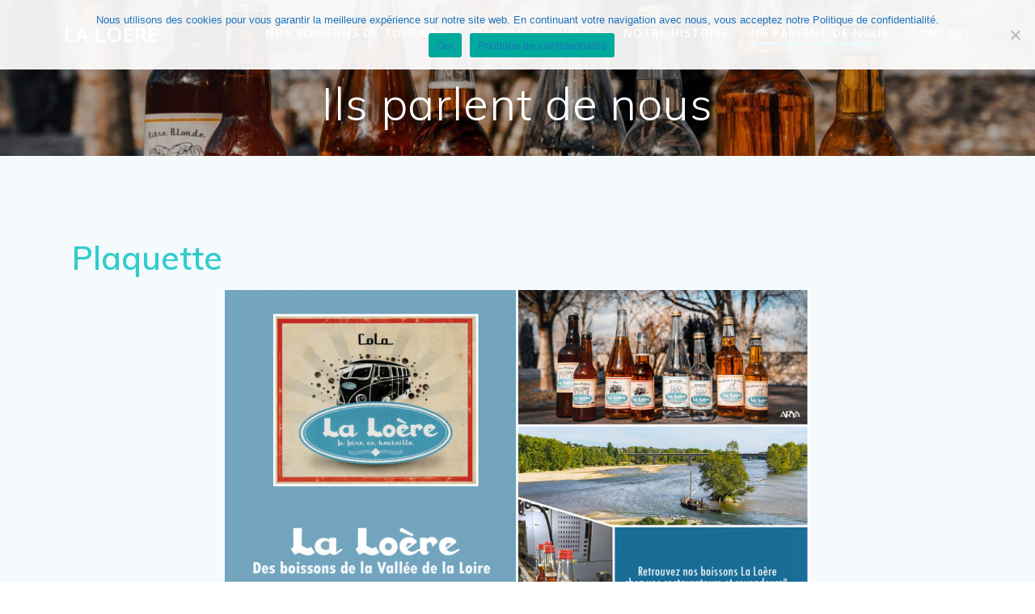

--- FILE ---
content_type: text/html; charset=UTF-8
request_url: https://laloere.fr/presselaloere
body_size: 17122
content:
<!DOCTYPE html>
<html lang="fr-FR">
<head>
    <meta charset="UTF-8">
    <meta name="viewport" content="width=device-width, initial-scale=1">
    <link rel="profile" href="https://gmpg.org/xfn/11">

	
<!-- MapPress Easy Google Maps Version:2.92.1 (https://www.mappresspro.com) -->
    <script>
        (function (exports, d) {
            var _isReady = false,
                _event,
                _fns = [];

            function onReady(event) {
                d.removeEventListener("DOMContentLoaded", onReady);
                _isReady = true;
                _event = event;
                _fns.forEach(function (_fn) {
                    var fn = _fn[0],
                        context = _fn[1];
                    fn.call(context || exports, window.jQuery);
                });
            }

            function onReadyIe(event) {
                if (d.readyState === "complete") {
                    d.detachEvent("onreadystatechange", onReadyIe);
                    _isReady = true;
                    _event = event;
                    _fns.forEach(function (_fn) {
                        var fn = _fn[0],
                            context = _fn[1];
                        fn.call(context || exports, event);
                    });
                }
            }

            d.addEventListener && d.addEventListener("DOMContentLoaded", onReady) ||
            d.attachEvent && d.attachEvent("onreadystatechange", onReadyIe);

            function domReady(fn, context) {
                if (_isReady) {
                    fn.call(context, _event);
                }

                _fns.push([fn, context]);
            }

            exports.mesmerizeDomReady = domReady;
        })(window, document);
    </script>
	<title>Ils parlent de nous &#8211; La Loère</title>
<meta name='robots' content='max-image-preview:large' />
	<style>img:is([sizes="auto" i], [sizes^="auto," i]) { contain-intrinsic-size: 3000px 1500px }</style>
	<link rel='dns-prefetch' href='//fonts.googleapis.com' />
<link rel="alternate" type="application/rss+xml" title="La Loère &raquo; Flux" href="https://laloere.fr/feed" />
<link rel="alternate" type="application/rss+xml" title="La Loère &raquo; Flux des commentaires" href="https://laloere.fr/comments/feed" />
		<!-- This site uses the Google Analytics by MonsterInsights plugin v9.0.0 - Using Analytics tracking - https://www.monsterinsights.com/ -->
		<!-- Remarque : MonsterInsights n’est actuellement pas configuré sur ce site. Le propriétaire doit authentifier son compte Google Analytics dans les réglages de MonsterInsights.  -->
					<!-- No tracking code set -->
				<!-- / Google Analytics by MonsterInsights -->
		<script type="text/javascript">
/* <![CDATA[ */
window._wpemojiSettings = {"baseUrl":"https:\/\/s.w.org\/images\/core\/emoji\/16.0.1\/72x72\/","ext":".png","svgUrl":"https:\/\/s.w.org\/images\/core\/emoji\/16.0.1\/svg\/","svgExt":".svg","source":{"concatemoji":"https:\/\/laloere.fr\/wp-includes\/js\/wp-emoji-release.min.js?ver=6.8.3"}};
/*! This file is auto-generated */
!function(s,n){var o,i,e;function c(e){try{var t={supportTests:e,timestamp:(new Date).valueOf()};sessionStorage.setItem(o,JSON.stringify(t))}catch(e){}}function p(e,t,n){e.clearRect(0,0,e.canvas.width,e.canvas.height),e.fillText(t,0,0);var t=new Uint32Array(e.getImageData(0,0,e.canvas.width,e.canvas.height).data),a=(e.clearRect(0,0,e.canvas.width,e.canvas.height),e.fillText(n,0,0),new Uint32Array(e.getImageData(0,0,e.canvas.width,e.canvas.height).data));return t.every(function(e,t){return e===a[t]})}function u(e,t){e.clearRect(0,0,e.canvas.width,e.canvas.height),e.fillText(t,0,0);for(var n=e.getImageData(16,16,1,1),a=0;a<n.data.length;a++)if(0!==n.data[a])return!1;return!0}function f(e,t,n,a){switch(t){case"flag":return n(e,"\ud83c\udff3\ufe0f\u200d\u26a7\ufe0f","\ud83c\udff3\ufe0f\u200b\u26a7\ufe0f")?!1:!n(e,"\ud83c\udde8\ud83c\uddf6","\ud83c\udde8\u200b\ud83c\uddf6")&&!n(e,"\ud83c\udff4\udb40\udc67\udb40\udc62\udb40\udc65\udb40\udc6e\udb40\udc67\udb40\udc7f","\ud83c\udff4\u200b\udb40\udc67\u200b\udb40\udc62\u200b\udb40\udc65\u200b\udb40\udc6e\u200b\udb40\udc67\u200b\udb40\udc7f");case"emoji":return!a(e,"\ud83e\udedf")}return!1}function g(e,t,n,a){var r="undefined"!=typeof WorkerGlobalScope&&self instanceof WorkerGlobalScope?new OffscreenCanvas(300,150):s.createElement("canvas"),o=r.getContext("2d",{willReadFrequently:!0}),i=(o.textBaseline="top",o.font="600 32px Arial",{});return e.forEach(function(e){i[e]=t(o,e,n,a)}),i}function t(e){var t=s.createElement("script");t.src=e,t.defer=!0,s.head.appendChild(t)}"undefined"!=typeof Promise&&(o="wpEmojiSettingsSupports",i=["flag","emoji"],n.supports={everything:!0,everythingExceptFlag:!0},e=new Promise(function(e){s.addEventListener("DOMContentLoaded",e,{once:!0})}),new Promise(function(t){var n=function(){try{var e=JSON.parse(sessionStorage.getItem(o));if("object"==typeof e&&"number"==typeof e.timestamp&&(new Date).valueOf()<e.timestamp+604800&&"object"==typeof e.supportTests)return e.supportTests}catch(e){}return null}();if(!n){if("undefined"!=typeof Worker&&"undefined"!=typeof OffscreenCanvas&&"undefined"!=typeof URL&&URL.createObjectURL&&"undefined"!=typeof Blob)try{var e="postMessage("+g.toString()+"("+[JSON.stringify(i),f.toString(),p.toString(),u.toString()].join(",")+"));",a=new Blob([e],{type:"text/javascript"}),r=new Worker(URL.createObjectURL(a),{name:"wpTestEmojiSupports"});return void(r.onmessage=function(e){c(n=e.data),r.terminate(),t(n)})}catch(e){}c(n=g(i,f,p,u))}t(n)}).then(function(e){for(var t in e)n.supports[t]=e[t],n.supports.everything=n.supports.everything&&n.supports[t],"flag"!==t&&(n.supports.everythingExceptFlag=n.supports.everythingExceptFlag&&n.supports[t]);n.supports.everythingExceptFlag=n.supports.everythingExceptFlag&&!n.supports.flag,n.DOMReady=!1,n.readyCallback=function(){n.DOMReady=!0}}).then(function(){return e}).then(function(){var e;n.supports.everything||(n.readyCallback(),(e=n.source||{}).concatemoji?t(e.concatemoji):e.wpemoji&&e.twemoji&&(t(e.twemoji),t(e.wpemoji)))}))}((window,document),window._wpemojiSettings);
/* ]]> */
</script>
<style id='wp-emoji-styles-inline-css' type='text/css'>

	img.wp-smiley, img.emoji {
		display: inline !important;
		border: none !important;
		box-shadow: none !important;
		height: 1em !important;
		width: 1em !important;
		margin: 0 0.07em !important;
		vertical-align: -0.1em !important;
		background: none !important;
		padding: 0 !important;
	}
</style>
<style id='classic-theme-styles-inline-css' type='text/css'>
/*! This file is auto-generated */
.wp-block-button__link{color:#fff;background-color:#32373c;border-radius:9999px;box-shadow:none;text-decoration:none;padding:calc(.667em + 2px) calc(1.333em + 2px);font-size:1.125em}.wp-block-file__button{background:#32373c;color:#fff;text-decoration:none}
</style>
<link rel='stylesheet' id='mappress-leaflet-css' href='https://laloere.fr/wp-content/plugins/mappress-google-maps-for-wordpress/lib/leaflet/leaflet.css?ver=1.7.1' type='text/css' media='all' />
<link rel='stylesheet' id='mappress-css' href='https://laloere.fr/wp-content/plugins/mappress-google-maps-for-wordpress/css/mappress.css?ver=2.92.1' type='text/css' media='all' />
<style id='global-styles-inline-css' type='text/css'>
:root{--wp--preset--aspect-ratio--square: 1;--wp--preset--aspect-ratio--4-3: 4/3;--wp--preset--aspect-ratio--3-4: 3/4;--wp--preset--aspect-ratio--3-2: 3/2;--wp--preset--aspect-ratio--2-3: 2/3;--wp--preset--aspect-ratio--16-9: 16/9;--wp--preset--aspect-ratio--9-16: 9/16;--wp--preset--color--black: #000000;--wp--preset--color--cyan-bluish-gray: #abb8c3;--wp--preset--color--white: #ffffff;--wp--preset--color--pale-pink: #f78da7;--wp--preset--color--vivid-red: #cf2e2e;--wp--preset--color--luminous-vivid-orange: #ff6900;--wp--preset--color--luminous-vivid-amber: #fcb900;--wp--preset--color--light-green-cyan: #7bdcb5;--wp--preset--color--vivid-green-cyan: #00d084;--wp--preset--color--pale-cyan-blue: #8ed1fc;--wp--preset--color--vivid-cyan-blue: #0693e3;--wp--preset--color--vivid-purple: #9b51e0;--wp--preset--gradient--vivid-cyan-blue-to-vivid-purple: linear-gradient(135deg,rgba(6,147,227,1) 0%,rgb(155,81,224) 100%);--wp--preset--gradient--light-green-cyan-to-vivid-green-cyan: linear-gradient(135deg,rgb(122,220,180) 0%,rgb(0,208,130) 100%);--wp--preset--gradient--luminous-vivid-amber-to-luminous-vivid-orange: linear-gradient(135deg,rgba(252,185,0,1) 0%,rgba(255,105,0,1) 100%);--wp--preset--gradient--luminous-vivid-orange-to-vivid-red: linear-gradient(135deg,rgba(255,105,0,1) 0%,rgb(207,46,46) 100%);--wp--preset--gradient--very-light-gray-to-cyan-bluish-gray: linear-gradient(135deg,rgb(238,238,238) 0%,rgb(169,184,195) 100%);--wp--preset--gradient--cool-to-warm-spectrum: linear-gradient(135deg,rgb(74,234,220) 0%,rgb(151,120,209) 20%,rgb(207,42,186) 40%,rgb(238,44,130) 60%,rgb(251,105,98) 80%,rgb(254,248,76) 100%);--wp--preset--gradient--blush-light-purple: linear-gradient(135deg,rgb(255,206,236) 0%,rgb(152,150,240) 100%);--wp--preset--gradient--blush-bordeaux: linear-gradient(135deg,rgb(254,205,165) 0%,rgb(254,45,45) 50%,rgb(107,0,62) 100%);--wp--preset--gradient--luminous-dusk: linear-gradient(135deg,rgb(255,203,112) 0%,rgb(199,81,192) 50%,rgb(65,88,208) 100%);--wp--preset--gradient--pale-ocean: linear-gradient(135deg,rgb(255,245,203) 0%,rgb(182,227,212) 50%,rgb(51,167,181) 100%);--wp--preset--gradient--electric-grass: linear-gradient(135deg,rgb(202,248,128) 0%,rgb(113,206,126) 100%);--wp--preset--gradient--midnight: linear-gradient(135deg,rgb(2,3,129) 0%,rgb(40,116,252) 100%);--wp--preset--font-size--small: 13px;--wp--preset--font-size--medium: 20px;--wp--preset--font-size--large: 36px;--wp--preset--font-size--x-large: 42px;--wp--preset--spacing--20: 0.44rem;--wp--preset--spacing--30: 0.67rem;--wp--preset--spacing--40: 1rem;--wp--preset--spacing--50: 1.5rem;--wp--preset--spacing--60: 2.25rem;--wp--preset--spacing--70: 3.38rem;--wp--preset--spacing--80: 5.06rem;--wp--preset--shadow--natural: 6px 6px 9px rgba(0, 0, 0, 0.2);--wp--preset--shadow--deep: 12px 12px 50px rgba(0, 0, 0, 0.4);--wp--preset--shadow--sharp: 6px 6px 0px rgba(0, 0, 0, 0.2);--wp--preset--shadow--outlined: 6px 6px 0px -3px rgba(255, 255, 255, 1), 6px 6px rgba(0, 0, 0, 1);--wp--preset--shadow--crisp: 6px 6px 0px rgba(0, 0, 0, 1);}:where(.is-layout-flex){gap: 0.5em;}:where(.is-layout-grid){gap: 0.5em;}body .is-layout-flex{display: flex;}.is-layout-flex{flex-wrap: wrap;align-items: center;}.is-layout-flex > :is(*, div){margin: 0;}body .is-layout-grid{display: grid;}.is-layout-grid > :is(*, div){margin: 0;}:where(.wp-block-columns.is-layout-flex){gap: 2em;}:where(.wp-block-columns.is-layout-grid){gap: 2em;}:where(.wp-block-post-template.is-layout-flex){gap: 1.25em;}:where(.wp-block-post-template.is-layout-grid){gap: 1.25em;}.has-black-color{color: var(--wp--preset--color--black) !important;}.has-cyan-bluish-gray-color{color: var(--wp--preset--color--cyan-bluish-gray) !important;}.has-white-color{color: var(--wp--preset--color--white) !important;}.has-pale-pink-color{color: var(--wp--preset--color--pale-pink) !important;}.has-vivid-red-color{color: var(--wp--preset--color--vivid-red) !important;}.has-luminous-vivid-orange-color{color: var(--wp--preset--color--luminous-vivid-orange) !important;}.has-luminous-vivid-amber-color{color: var(--wp--preset--color--luminous-vivid-amber) !important;}.has-light-green-cyan-color{color: var(--wp--preset--color--light-green-cyan) !important;}.has-vivid-green-cyan-color{color: var(--wp--preset--color--vivid-green-cyan) !important;}.has-pale-cyan-blue-color{color: var(--wp--preset--color--pale-cyan-blue) !important;}.has-vivid-cyan-blue-color{color: var(--wp--preset--color--vivid-cyan-blue) !important;}.has-vivid-purple-color{color: var(--wp--preset--color--vivid-purple) !important;}.has-black-background-color{background-color: var(--wp--preset--color--black) !important;}.has-cyan-bluish-gray-background-color{background-color: var(--wp--preset--color--cyan-bluish-gray) !important;}.has-white-background-color{background-color: var(--wp--preset--color--white) !important;}.has-pale-pink-background-color{background-color: var(--wp--preset--color--pale-pink) !important;}.has-vivid-red-background-color{background-color: var(--wp--preset--color--vivid-red) !important;}.has-luminous-vivid-orange-background-color{background-color: var(--wp--preset--color--luminous-vivid-orange) !important;}.has-luminous-vivid-amber-background-color{background-color: var(--wp--preset--color--luminous-vivid-amber) !important;}.has-light-green-cyan-background-color{background-color: var(--wp--preset--color--light-green-cyan) !important;}.has-vivid-green-cyan-background-color{background-color: var(--wp--preset--color--vivid-green-cyan) !important;}.has-pale-cyan-blue-background-color{background-color: var(--wp--preset--color--pale-cyan-blue) !important;}.has-vivid-cyan-blue-background-color{background-color: var(--wp--preset--color--vivid-cyan-blue) !important;}.has-vivid-purple-background-color{background-color: var(--wp--preset--color--vivid-purple) !important;}.has-black-border-color{border-color: var(--wp--preset--color--black) !important;}.has-cyan-bluish-gray-border-color{border-color: var(--wp--preset--color--cyan-bluish-gray) !important;}.has-white-border-color{border-color: var(--wp--preset--color--white) !important;}.has-pale-pink-border-color{border-color: var(--wp--preset--color--pale-pink) !important;}.has-vivid-red-border-color{border-color: var(--wp--preset--color--vivid-red) !important;}.has-luminous-vivid-orange-border-color{border-color: var(--wp--preset--color--luminous-vivid-orange) !important;}.has-luminous-vivid-amber-border-color{border-color: var(--wp--preset--color--luminous-vivid-amber) !important;}.has-light-green-cyan-border-color{border-color: var(--wp--preset--color--light-green-cyan) !important;}.has-vivid-green-cyan-border-color{border-color: var(--wp--preset--color--vivid-green-cyan) !important;}.has-pale-cyan-blue-border-color{border-color: var(--wp--preset--color--pale-cyan-blue) !important;}.has-vivid-cyan-blue-border-color{border-color: var(--wp--preset--color--vivid-cyan-blue) !important;}.has-vivid-purple-border-color{border-color: var(--wp--preset--color--vivid-purple) !important;}.has-vivid-cyan-blue-to-vivid-purple-gradient-background{background: var(--wp--preset--gradient--vivid-cyan-blue-to-vivid-purple) !important;}.has-light-green-cyan-to-vivid-green-cyan-gradient-background{background: var(--wp--preset--gradient--light-green-cyan-to-vivid-green-cyan) !important;}.has-luminous-vivid-amber-to-luminous-vivid-orange-gradient-background{background: var(--wp--preset--gradient--luminous-vivid-amber-to-luminous-vivid-orange) !important;}.has-luminous-vivid-orange-to-vivid-red-gradient-background{background: var(--wp--preset--gradient--luminous-vivid-orange-to-vivid-red) !important;}.has-very-light-gray-to-cyan-bluish-gray-gradient-background{background: var(--wp--preset--gradient--very-light-gray-to-cyan-bluish-gray) !important;}.has-cool-to-warm-spectrum-gradient-background{background: var(--wp--preset--gradient--cool-to-warm-spectrum) !important;}.has-blush-light-purple-gradient-background{background: var(--wp--preset--gradient--blush-light-purple) !important;}.has-blush-bordeaux-gradient-background{background: var(--wp--preset--gradient--blush-bordeaux) !important;}.has-luminous-dusk-gradient-background{background: var(--wp--preset--gradient--luminous-dusk) !important;}.has-pale-ocean-gradient-background{background: var(--wp--preset--gradient--pale-ocean) !important;}.has-electric-grass-gradient-background{background: var(--wp--preset--gradient--electric-grass) !important;}.has-midnight-gradient-background{background: var(--wp--preset--gradient--midnight) !important;}.has-small-font-size{font-size: var(--wp--preset--font-size--small) !important;}.has-medium-font-size{font-size: var(--wp--preset--font-size--medium) !important;}.has-large-font-size{font-size: var(--wp--preset--font-size--large) !important;}.has-x-large-font-size{font-size: var(--wp--preset--font-size--x-large) !important;}
:where(.wp-block-post-template.is-layout-flex){gap: 1.25em;}:where(.wp-block-post-template.is-layout-grid){gap: 1.25em;}
:where(.wp-block-columns.is-layout-flex){gap: 2em;}:where(.wp-block-columns.is-layout-grid){gap: 2em;}
:root :where(.wp-block-pullquote){font-size: 1.5em;line-height: 1.6;}
</style>
<link rel='stylesheet' id='contact-form-7-css' href='https://laloere.fr/wp-content/plugins/contact-form-7/includes/css/styles.css?ver=6.0.6' type='text/css' media='all' />
<link rel='stylesheet' id='cookie-notice-front-css' href='https://laloere.fr/wp-content/plugins/cookie-notice/css/front.min.css?ver=2.5.6' type='text/css' media='all' />
<link rel='stylesheet' id='wpa-css-css' href='https://laloere.fr/wp-content/plugins/honeypot/includes/css/wpa.css?ver=2.2.11' type='text/css' media='all' />
<link rel='stylesheet' id='wpccp-css' href='https://laloere.fr/wp-content/plugins/wp-content-copy-protection/assets/css/style.min.css?ver=1709205738' type='text/css' media='all' />
<link rel='stylesheet' id='mesmerize-style-css' href='https://laloere.fr/wp-content/themes/mesmerize/style.min.css?ver=1.6.108' type='text/css' media='all' />
<style id='mesmerize-style-inline-css' type='text/css'>
img.logo.dark, img.custom-logo{width:auto;max-height:70px !important;}
/** cached kirki style */@media screen and (min-width: 768px){.header-homepage{background-position:center center;}.header{background-position:center center;}}.header.color-overlay:after{filter:invert(0%) ;}.header-homepage .header-description-row{padding-top:14%;padding-bottom:14%;}.inner-header-description{padding-top:1%;padding-bottom:1%;}@media screen and (max-width:767px){.header-homepage .header-description-row{padding-top:10%;padding-bottom:10%;}}@media only screen and (min-width: 768px){.header-content .align-holder{width:85%!important;}.inner-header-description{text-align:center!important;}}
</style>
<link rel='stylesheet' id='mesmerize-style-bundle-css' href='https://laloere.fr/wp-content/themes/mesmerize/assets/css/theme.bundle.min.css?ver=1.6.108' type='text/css' media='all' />
<link rel='stylesheet' id='mesmerize-fonts-css' href="" data-href='https://fonts.googleapis.com/css?family=Open+Sans%3A300%2C400%2C600%2C700%7CMuli%3A300%2C300italic%2C400%2C400italic%2C600%2C600italic%2C700%2C700italic%2C900%2C900italic%7CPlayfair+Display%3A400%2C400italic%2C700%2C700italic&#038;subset=latin%2Clatin-ext&#038;display=swap' type='text/css' media='all' />
<link rel='stylesheet' id='elementor-icons-css' href='https://laloere.fr/wp-content/plugins/elementor/assets/lib/eicons/css/elementor-icons.min.css?ver=5.40.0' type='text/css' media='all' />
<link rel='stylesheet' id='elementor-frontend-css' href='https://laloere.fr/wp-content/plugins/elementor/assets/css/frontend.min.css?ver=3.29.0' type='text/css' media='all' />
<link rel='stylesheet' id='elementor-post-788-css' href='https://laloere.fr/wp-content/uploads/elementor/css/post-788.css?ver=1748193866' type='text/css' media='all' />
<link rel='stylesheet' id='widget-image-css' href='https://laloere.fr/wp-content/plugins/elementor/assets/css/widget-image.min.css?ver=3.29.0' type='text/css' media='all' />
<link rel='stylesheet' id='elementor-post-414-css' href='https://laloere.fr/wp-content/uploads/elementor/css/post-414.css?ver=1748199636' type='text/css' media='all' />
<link rel='stylesheet' id='elementor-gf-local-roboto-css' href='https://laloere.fr/wp-content/uploads/elementor/google-fonts/css/roboto.css?ver=1748193879' type='text/css' media='all' />
<link rel='stylesheet' id='elementor-gf-local-robotoslab-css' href='https://laloere.fr/wp-content/uploads/elementor/google-fonts/css/robotoslab.css?ver=1748193882' type='text/css' media='all' />
<script type="text/javascript" id="cookie-notice-front-js-before">
/* <![CDATA[ */
var cnArgs = {"ajaxUrl":"https:\/\/laloere.fr\/wp-admin\/admin-ajax.php","nonce":"ec9641d259","hideEffect":"slide","position":"top","onScroll":false,"onScrollOffset":100,"onClick":false,"cookieName":"cookie_notice_accepted","cookieTime":3600,"cookieTimeRejected":3600,"globalCookie":false,"redirection":false,"cache":false,"revokeCookies":false,"revokeCookiesOpt":"automatic"};
/* ]]> */
</script>
<script type="text/javascript" src="https://laloere.fr/wp-content/plugins/cookie-notice/js/front.min.js?ver=2.5.6" id="cookie-notice-front-js"></script>
<script type="text/javascript" src="https://laloere.fr/wp-includes/js/jquery/jquery.min.js?ver=3.7.1" id="jquery-core-js"></script>
<script type="text/javascript" src="https://laloere.fr/wp-includes/js/jquery/jquery-migrate.min.js?ver=3.4.1" id="jquery-migrate-js"></script>
<script type="text/javascript" id="jquery-js-after">
/* <![CDATA[ */
    
        (function () {
            function setHeaderTopSpacing() {

                setTimeout(function() {
                  var headerTop = document.querySelector('.header-top');
                  var headers = document.querySelectorAll('.header-wrapper .header,.header-wrapper .header-homepage');

                  for (var i = 0; i < headers.length; i++) {
                      var item = headers[i];
                      item.style.paddingTop = headerTop.getBoundingClientRect().height + "px";
                  }

                    var languageSwitcher = document.querySelector('.mesmerize-language-switcher');

                    if(languageSwitcher){
                        languageSwitcher.style.top = "calc( " +  headerTop.getBoundingClientRect().height + "px + 1rem)" ;
                    }
                    
                }, 100);

             
            }

            window.addEventListener('resize', setHeaderTopSpacing);
            window.mesmerizeSetHeaderTopSpacing = setHeaderTopSpacing
            mesmerizeDomReady(setHeaderTopSpacing);
        })();
    
    
/* ]]> */
</script>
<link rel="https://api.w.org/" href="https://laloere.fr/wp-json/" /><link rel="alternate" title="JSON" type="application/json" href="https://laloere.fr/wp-json/wp/v2/pages/414" /><link rel="EditURI" type="application/rsd+xml" title="RSD" href="https://laloere.fr/xmlrpc.php?rsd" />
<meta name="generator" content="WordPress 6.8.3" />
<link rel="canonical" href="https://laloere.fr/presselaloere" />
<link rel='shortlink' href='https://laloere.fr/?p=414' />
<link rel="alternate" title="oEmbed (JSON)" type="application/json+oembed" href="https://laloere.fr/wp-json/oembed/1.0/embed?url=https%3A%2F%2Flaloere.fr%2Fpresselaloere" />
<link rel="alternate" title="oEmbed (XML)" type="text/xml+oembed" href="https://laloere.fr/wp-json/oembed/1.0/embed?url=https%3A%2F%2Flaloere.fr%2Fpresselaloere&#038;format=xml" />
		<script>
			document.documentElement.className = document.documentElement.className.replace('no-js', 'js');
		</script>
				<style>
			.no-js img.lazyload {
				display: none;
			}

			figure.wp-block-image img.lazyloading {
				min-width: 150px;
			}

						.lazyload, .lazyloading {
				opacity: 0;
			}

			.lazyloaded {
				opacity: 1;
				transition: opacity 400ms;
				transition-delay: 0ms;
			}

					</style>
		    <script type="text/javascript" data-name="async-styles">
        (function () {
            var links = document.querySelectorAll('link[data-href]');
            for (var i = 0; i < links.length; i++) {
                var item = links[i];
                item.href = item.getAttribute('data-href')
            }
        })();
    </script>
	<meta name="generator" content="Elementor 3.29.0; features: additional_custom_breakpoints, e_local_google_fonts; settings: css_print_method-external, google_font-enabled, font_display-auto">
			<style>
				.e-con.e-parent:nth-of-type(n+4):not(.e-lazyloaded):not(.e-no-lazyload),
				.e-con.e-parent:nth-of-type(n+4):not(.e-lazyloaded):not(.e-no-lazyload) * {
					background-image: none !important;
				}
				@media screen and (max-height: 1024px) {
					.e-con.e-parent:nth-of-type(n+3):not(.e-lazyloaded):not(.e-no-lazyload),
					.e-con.e-parent:nth-of-type(n+3):not(.e-lazyloaded):not(.e-no-lazyload) * {
						background-image: none !important;
					}
				}
				@media screen and (max-height: 640px) {
					.e-con.e-parent:nth-of-type(n+2):not(.e-lazyloaded):not(.e-no-lazyload),
					.e-con.e-parent:nth-of-type(n+2):not(.e-lazyloaded):not(.e-no-lazyload) * {
						background-image: none !important;
					}
				}
			</style>
			<link rel="icon" href="https://laloere.fr/wp-content/uploads/2019/01/cropped-la-loere-facivon-32x32.jpg" sizes="32x32" />
<link rel="icon" href="https://laloere.fr/wp-content/uploads/2019/01/cropped-la-loere-facivon-192x192.jpg" sizes="192x192" />
<link rel="apple-touch-icon" href="https://laloere.fr/wp-content/uploads/2019/01/cropped-la-loere-facivon-180x180.jpg" />
<meta name="msapplication-TileImage" content="https://laloere.fr/wp-content/uploads/2019/01/cropped-la-loere-facivon-270x270.jpg" />

<div align="center">
	<noscript>
		<div style="position:fixed; top:0px; left:0px; z-index:3000; height:100%; width:100%; background-color:#FFFFFF">
			<br/><br/>
			<div style="font-family: Tahoma; font-size: 14px; background-color:#FFFFCC; border: 1pt solid Black; padding: 10pt;">
				Sorry, you have Javascript Disabled! To see this page as it is meant to appear, please enable your Javascript!
			</div>
		</div>
	</noscript>
</div>
	<style id="page-content-custom-styles">
			</style>
	        <style data-name="header-shapes">
            .header.color-overlay:after {background:url(https://laloere.fr/wp-content/themes/mesmerize/assets/images/header-shapes/circles.png) center center/ cover no-repeat}        </style>
            <style data-name="background-content-colors">
        .mesmerize-inner-page .page-content,
        .mesmerize-inner-page .content,
        .mesmerize-front-page.mesmerize-content-padding .page-content {
            background-color: #F5FAFD;
        }
    </style>
    </head>

<body data-rsssl=1 class="wp-singular page-template-default page page-id-414 wp-theme-mesmerize cookies-not-set overlap-first-section mesmerize-inner-page elementor-default elementor-kit-788 elementor-page elementor-page-414">
<style>
.screen-reader-text[href="#page-content"]:focus {
   background-color: #f1f1f1;
   border-radius: 3px;
   box-shadow: 0 0 2px 2px rgba(0, 0, 0, 0.6);
   clip: auto !important;
   clip-path: none;
   color: #21759b;

}
</style>
<a class="skip-link screen-reader-text" href="#page-content">Skip to content</a>

<div  id="page-top" class="header-top">
		<div class="navigation-bar boxed"  data-sticky='0'  data-sticky-mobile='1'  data-sticky-to='top' >
    <div class="navigation-wrapper gridContainer">
    	<div class="row basis-auto">
	        <div class="logo_col col-xs col-sm-fit">
	            <a class="text-logo" data-type="group"  data-dynamic-mod="true" href="https://laloere.fr/">La Loère</a>	        </div>
	        <div class="main_menu_col col-xs">
	            <div id="mainmenu_container" class="row"><ul id="main_menu" class="active-line-bottom main-menu dropdown-menu"><li id="menu-item-105" class="menu-item menu-item-type-post_type menu-item-object-page menu-item-105"><a href="https://laloere.fr/boissonsbiodetourainelaloere">Nos Boissons de Touraine</a></li>
<li id="menu-item-1546" class="menu-item menu-item-type-post_type menu-item-object-page menu-item-1546"><a href="https://laloere.fr/revendeurs-caviste-et-epiceries">Où nous trouver ?</a></li>
<li id="menu-item-103" class="menu-item menu-item-type-post_type menu-item-object-page menu-item-103"><a href="https://laloere.fr/notre-histoire">Notre Histoire</a></li>
<li id="menu-item-417" class="menu-item menu-item-type-post_type menu-item-object-page current-menu-item page_item page-item-414 current_page_item menu-item-417"><a href="https://laloere.fr/presselaloere" aria-current="page">Ils parlent de nous</a></li>
<li id="menu-item-102" class="menu-item menu-item-type-post_type menu-item-object-page menu-item-102"><a href="https://laloere.fr/contactez-nous">Contact</a></li>
</ul></div>    <a href="#" data-component="offcanvas" data-target="#offcanvas-wrapper" data-direction="right" data-width="300px" data-push="false">
        <div class="bubble"></div>
        <i class="fa fa-bars"></i>
    </a>
    <div id="offcanvas-wrapper" class="hide force-hide  offcanvas-right">
        <div class="offcanvas-top">
            <div class="logo-holder">
                <a class="text-logo" data-type="group"  data-dynamic-mod="true" href="https://laloere.fr/">La Loère</a>            </div>
        </div>
        <div id="offcanvas-menu" class="menu-menu-1-container"><ul id="offcanvas_menu" class="offcanvas_menu"><li class="menu-item menu-item-type-post_type menu-item-object-page menu-item-105"><a href="https://laloere.fr/boissonsbiodetourainelaloere">Nos Boissons de Touraine</a></li>
<li class="menu-item menu-item-type-post_type menu-item-object-page menu-item-1546"><a href="https://laloere.fr/revendeurs-caviste-et-epiceries">Où nous trouver ?</a></li>
<li class="menu-item menu-item-type-post_type menu-item-object-page menu-item-103"><a href="https://laloere.fr/notre-histoire">Notre Histoire</a></li>
<li class="menu-item menu-item-type-post_type menu-item-object-page current-menu-item page_item page-item-414 current_page_item menu-item-417"><a href="https://laloere.fr/presselaloere" aria-current="page">Ils parlent de nous</a></li>
<li class="menu-item menu-item-type-post_type menu-item-object-page menu-item-102"><a href="https://laloere.fr/contactez-nous">Contact</a></li>
</ul></div>
            </div>
    	        </div>
	    </div>
    </div>
</div>
</div>

<div id="page" class="site">
    <div class="header-wrapper">
        <div  class='header  custom-mobile-image lazyload' style='; background-image:inherit; background-color:#6a73da' data-bg-image='url(&quot;https://laloere.fr/wp-content/uploads/2021/12/cropped-Sans-titre-4-scaled-1.jpg&quot;)'>
            								    <div class="inner-header-description gridContainer">
        <div class="row header-description-row">
    <div class="col-xs col-xs-12">
        <h1 class="hero-title">
            Ils parlent de nous        </h1>
            </div>
        </div>
    </div>
        <script>
		if (window.mesmerizeSetHeaderTopSpacing) {
			window.mesmerizeSetHeaderTopSpacing();
		}
    </script>
                        </div>
    </div>

    <div id='page-content' class="page-content">
        <div class="gridContainer content">
            <div id="post-414" class="post-414 page type-page status-publish hentry">
  <div>
   		<div data-elementor-type="wp-page" data-elementor-id="414" class="elementor elementor-414">
						<section class="elementor-section elementor-top-section elementor-element elementor-element-5d14341 elementor-section-boxed elementor-section-height-default elementor-section-height-default" data-id="5d14341" data-element_type="section">
						<div class="elementor-container elementor-column-gap-default">
					<div class="elementor-column elementor-col-100 elementor-top-column elementor-element elementor-element-6ee6415" data-id="6ee6415" data-element_type="column">
			<div class="elementor-widget-wrap elementor-element-populated">
						<div class="elementor-element elementor-element-0c03b07 elementor-widget elementor-widget-text-editor" data-id="0c03b07" data-element_type="widget" data-widget_type="text-editor.default">
				<div class="elementor-widget-container">
									<h2 class="elementor-heading-title elementor-size-default elementor-inline-editing pen" contenteditable="true" data-elementor-setting-key="title" data-pen-placeholder="Écrivez ici..."><span style="color: #33cccc;">Plaquette </span></h2>								</div>
				</div>
					</div>
		</div>
					</div>
		</section>
				<section class="elementor-section elementor-top-section elementor-element elementor-element-8cd970f elementor-section-boxed elementor-section-height-default elementor-section-height-default" data-id="8cd970f" data-element_type="section">
						<div class="elementor-container elementor-column-gap-default">
					<div class="elementor-column elementor-col-100 elementor-top-column elementor-element elementor-element-97a46c8" data-id="97a46c8" data-element_type="column">
			<div class="elementor-widget-wrap elementor-element-populated">
						<div class="elementor-element elementor-element-b6d7b2e elementor-widget elementor-widget-image" data-id="b6d7b2e" data-element_type="widget" data-widget_type="image.default">
				<div class="elementor-widget-container">
															<img fetchpriority="high" decoding="async" width="724" height="1024" src="https://laloere.fr/wp-content/uploads/2021/12/Sans-titre-23-724x1024.png" class="attachment-large size-large wp-image-1344" alt="" srcset="https://laloere.fr/wp-content/uploads/2021/12/Sans-titre-23-724x1024.png 724w, https://laloere.fr/wp-content/uploads/2021/12/Sans-titre-23-212x300.png 212w, https://laloere.fr/wp-content/uploads/2021/12/Sans-titre-23-768x1086.png 768w, https://laloere.fr/wp-content/uploads/2021/12/Sans-titre-23-1086x1536.png 1086w, https://laloere.fr/wp-content/uploads/2021/12/Sans-titre-23-1024x1448.png 1024w, https://laloere.fr/wp-content/uploads/2021/12/Sans-titre-23-764x1080.png 764w, https://laloere.fr/wp-content/uploads/2021/12/Sans-titre-23.png 1414w" sizes="(max-width: 724px) 100vw, 724px" />															</div>
				</div>
					</div>
		</div>
					</div>
		</section>
				<section class="elementor-section elementor-top-section elementor-element elementor-element-bb90d0b elementor-section-boxed elementor-section-height-default elementor-section-height-default" data-id="bb90d0b" data-element_type="section">
						<div class="elementor-container elementor-column-gap-default">
					<div class="elementor-column elementor-col-100 elementor-top-column elementor-element elementor-element-2945cb00" data-id="2945cb00" data-element_type="column">
			<div class="elementor-widget-wrap elementor-element-populated">
						<div class="elementor-element elementor-element-61ccdc4e elementor-widget elementor-widget-text-editor" data-id="61ccdc4e" data-element_type="widget" data-widget_type="text-editor.default">
				<div class="elementor-widget-container">
									<div id="pl-414" class="panel-layout"><div id="pg-414-0" class="panel-grid panel-no-style" data-style="{&quot;background_image_attachment&quot;:false,&quot;background_display&quot;:&quot;tile&quot;,&quot;cell_alignment&quot;:&quot;flex-start&quot;}" data-ratio="1" data-ratio-direction="right"><div id="pgc-414-0-0" class="panel-grid-cell" data-weight="1"><div id="panel-414-0-0-0" class="so-panel widget widget_text panel-first-child panel-last-child" data-index="0" data-style="{&quot;background_image_attachment&quot;:false,&quot;background_display&quot;:&quot;tile&quot;}"><h2 class="widget-title"><span style="color: #33cccc; font-weight: normal;">Presse et manifestions</span></h2></div></div></div></div>								</div>
				</div>
					</div>
		</div>
					</div>
		</section>
				<section class="elementor-section elementor-top-section elementor-element elementor-element-1c361b4 elementor-section-boxed elementor-section-height-default elementor-section-height-default" data-id="1c361b4" data-element_type="section">
						<div class="elementor-container elementor-column-gap-default">
					<div class="elementor-column elementor-col-33 elementor-top-column elementor-element elementor-element-5c028f2" data-id="5c028f2" data-element_type="column">
			<div class="elementor-widget-wrap elementor-element-populated">
						<div class="elementor-element elementor-element-a177f35 elementor-widget elementor-widget-image" data-id="a177f35" data-element_type="widget" data-widget_type="image.default">
				<div class="elementor-widget-container">
															<img decoding="async" width="940" height="788" data-src="https://laloere.fr/wp-content/uploads/2021/11/circuit-court.png" class="attachment-large size-large wp-image-1044 lazyload" alt="" data-srcset="https://laloere.fr/wp-content/uploads/2021/11/circuit-court.png 940w, https://laloere.fr/wp-content/uploads/2021/11/circuit-court-300x251.png 300w, https://laloere.fr/wp-content/uploads/2021/11/circuit-court-768x644.png 768w" data-sizes="(max-width: 940px) 100vw, 940px" src="[data-uri]" style="--smush-placeholder-width: 940px; --smush-placeholder-aspect-ratio: 940/788;" /><noscript><img decoding="async" width="940" height="788" src="https://laloere.fr/wp-content/uploads/2021/11/circuit-court.png" class="attachment-large size-large wp-image-1044" alt="" srcset="https://laloere.fr/wp-content/uploads/2021/11/circuit-court.png 940w, https://laloere.fr/wp-content/uploads/2021/11/circuit-court-300x251.png 300w, https://laloere.fr/wp-content/uploads/2021/11/circuit-court-768x644.png 768w" sizes="(max-width: 940px) 100vw, 940px" /></noscript>															</div>
				</div>
					</div>
		</div>
				<div class="elementor-column elementor-col-33 elementor-top-column elementor-element elementor-element-ffab1b7" data-id="ffab1b7" data-element_type="column">
			<div class="elementor-widget-wrap elementor-element-populated">
						<div class="elementor-element elementor-element-5af4081 elementor-widget elementor-widget-image" data-id="5af4081" data-element_type="widget" data-widget_type="image.default">
				<div class="elementor-widget-container">
															<img decoding="async" width="940" height="788" data-src="https://laloere.fr/wp-content/uploads/2021/11/1.png" class="attachment-large size-large wp-image-1043 lazyload" alt="un oeil en salle" data-srcset="https://laloere.fr/wp-content/uploads/2021/11/1.png 940w, https://laloere.fr/wp-content/uploads/2021/11/1-300x251.png 300w, https://laloere.fr/wp-content/uploads/2021/11/1-768x644.png 768w" data-sizes="(max-width: 940px) 100vw, 940px" src="[data-uri]" style="--smush-placeholder-width: 940px; --smush-placeholder-aspect-ratio: 940/788;" /><noscript><img decoding="async" width="940" height="788" src="https://laloere.fr/wp-content/uploads/2021/11/1.png" class="attachment-large size-large wp-image-1043" alt="un oeil en salle" srcset="https://laloere.fr/wp-content/uploads/2021/11/1.png 940w, https://laloere.fr/wp-content/uploads/2021/11/1-300x251.png 300w, https://laloere.fr/wp-content/uploads/2021/11/1-768x644.png 768w" sizes="(max-width: 940px) 100vw, 940px" /></noscript>															</div>
				</div>
					</div>
		</div>
				<div class="elementor-column elementor-col-33 elementor-top-column elementor-element elementor-element-f3e9a0a" data-id="f3e9a0a" data-element_type="column">
			<div class="elementor-widget-wrap elementor-element-populated">
						<div class="elementor-element elementor-element-86ff9cf elementor-widget elementor-widget-image" data-id="86ff9cf" data-element_type="widget" data-widget_type="image.default">
				<div class="elementor-widget-container">
															<img loading="lazy" decoding="async" width="490" height="411" data-src="https://laloere.fr/wp-content/uploads/2017/03/2017-annees-joue.jpg" class="attachment-large size-large wp-image-426 lazyload" alt="" data-srcset="https://laloere.fr/wp-content/uploads/2017/03/2017-annees-joue.jpg 490w, https://laloere.fr/wp-content/uploads/2017/03/2017-annees-joue-300x252.jpg 300w" data-sizes="(max-width: 490px) 100vw, 490px" src="[data-uri]" style="--smush-placeholder-width: 490px; --smush-placeholder-aspect-ratio: 490/411;" /><noscript><img loading="lazy" decoding="async" width="490" height="411" src="https://laloere.fr/wp-content/uploads/2017/03/2017-annees-joue.jpg" class="attachment-large size-large wp-image-426" alt="" srcset="https://laloere.fr/wp-content/uploads/2017/03/2017-annees-joue.jpg 490w, https://laloere.fr/wp-content/uploads/2017/03/2017-annees-joue-300x252.jpg 300w" sizes="(max-width: 490px) 100vw, 490px" /></noscript>															</div>
				</div>
					</div>
		</div>
					</div>
		</section>
				<section class="elementor-section elementor-top-section elementor-element elementor-element-9bd2eba elementor-section-boxed elementor-section-height-default elementor-section-height-default" data-id="9bd2eba" data-element_type="section">
						<div class="elementor-container elementor-column-gap-default">
					<div class="elementor-column elementor-col-33 elementor-top-column elementor-element elementor-element-2b42561" data-id="2b42561" data-element_type="column">
			<div class="elementor-widget-wrap elementor-element-populated">
						<div class="elementor-element elementor-element-d067f5e elementor-widget elementor-widget-image" data-id="d067f5e" data-element_type="widget" data-widget_type="image.default">
				<div class="elementor-widget-container">
															<img loading="lazy" decoding="async" width="400" height="514" data-src="https://laloere.fr/wp-content/uploads/2022/05/Regalades-jpeg.jpg" class="attachment-large size-large wp-image-1463 lazyload" alt="" data-srcset="https://laloere.fr/wp-content/uploads/2022/05/Regalades-jpeg.jpg 400w, https://laloere.fr/wp-content/uploads/2022/05/Regalades-jpeg-233x300.jpg 233w" data-sizes="(max-width: 400px) 100vw, 400px" src="[data-uri]" style="--smush-placeholder-width: 400px; --smush-placeholder-aspect-ratio: 400/514;" /><noscript><img loading="lazy" decoding="async" width="400" height="514" src="https://laloere.fr/wp-content/uploads/2022/05/Regalades-jpeg.jpg" class="attachment-large size-large wp-image-1463" alt="" srcset="https://laloere.fr/wp-content/uploads/2022/05/Regalades-jpeg.jpg 400w, https://laloere.fr/wp-content/uploads/2022/05/Regalades-jpeg-233x300.jpg 233w" sizes="(max-width: 400px) 100vw, 400px" /></noscript>															</div>
				</div>
					</div>
		</div>
				<div class="elementor-column elementor-col-33 elementor-top-column elementor-element elementor-element-ad0cbe3" data-id="ad0cbe3" data-element_type="column">
			<div class="elementor-widget-wrap elementor-element-populated">
						<div class="elementor-element elementor-element-68e8660 elementor-widget elementor-widget-image" data-id="68e8660" data-element_type="widget" data-widget_type="image.default">
				<div class="elementor-widget-container">
															<img loading="lazy" decoding="async" width="724" height="1024" data-src="https://laloere.fr/wp-content/uploads/2017/03/17637041_1130267687096417_3647232677613522097_o-724x1024.png" class="attachment-large size-large wp-image-438 lazyload" alt="" data-srcset="https://laloere.fr/wp-content/uploads/2017/03/17637041_1130267687096417_3647232677613522097_o-724x1024.png 724w, https://laloere.fr/wp-content/uploads/2017/03/17637041_1130267687096417_3647232677613522097_o-212x300.png 212w, https://laloere.fr/wp-content/uploads/2017/03/17637041_1130267687096417_3647232677613522097_o-768x1086.png 768w, https://laloere.fr/wp-content/uploads/2017/03/17637041_1130267687096417_3647232677613522097_o-1170x1655.png 1170w, https://laloere.fr/wp-content/uploads/2017/03/17637041_1130267687096417_3647232677613522097_o.png 1200w" data-sizes="(max-width: 724px) 100vw, 724px" src="[data-uri]" style="--smush-placeholder-width: 724px; --smush-placeholder-aspect-ratio: 724/1024;" /><noscript><img loading="lazy" decoding="async" width="724" height="1024" src="https://laloere.fr/wp-content/uploads/2017/03/17637041_1130267687096417_3647232677613522097_o-724x1024.png" class="attachment-large size-large wp-image-438" alt="" srcset="https://laloere.fr/wp-content/uploads/2017/03/17637041_1130267687096417_3647232677613522097_o-724x1024.png 724w, https://laloere.fr/wp-content/uploads/2017/03/17637041_1130267687096417_3647232677613522097_o-212x300.png 212w, https://laloere.fr/wp-content/uploads/2017/03/17637041_1130267687096417_3647232677613522097_o-768x1086.png 768w, https://laloere.fr/wp-content/uploads/2017/03/17637041_1130267687096417_3647232677613522097_o-1170x1655.png 1170w, https://laloere.fr/wp-content/uploads/2017/03/17637041_1130267687096417_3647232677613522097_o.png 1200w" sizes="(max-width: 724px) 100vw, 724px" /></noscript>															</div>
				</div>
					</div>
		</div>
				<div class="elementor-column elementor-col-33 elementor-top-column elementor-element elementor-element-adb8465" data-id="adb8465" data-element_type="column">
			<div class="elementor-widget-wrap elementor-element-populated">
						<div class="elementor-element elementor-element-2b64c66 elementor-widget elementor-widget-image" data-id="2b64c66" data-element_type="widget" data-widget_type="image.default">
				<div class="elementor-widget-container">
															<img loading="lazy" decoding="async" width="785" height="1024" data-src="https://laloere.fr/wp-content/uploads/2015/12/Grattard-1--785x1024.jpeg" class="attachment-large size-large wp-image-399 lazyload" alt="" data-srcset="https://laloere.fr/wp-content/uploads/2015/12/Grattard-1--785x1024.jpeg 785w, https://laloere.fr/wp-content/uploads/2015/12/Grattard-1--230x300.jpeg 230w, https://laloere.fr/wp-content/uploads/2015/12/Grattard-1--768x1002.jpeg 768w, https://laloere.fr/wp-content/uploads/2015/12/Grattard-1-.jpeg 981w" data-sizes="(max-width: 785px) 100vw, 785px" src="[data-uri]" style="--smush-placeholder-width: 785px; --smush-placeholder-aspect-ratio: 785/1024;" /><noscript><img loading="lazy" decoding="async" width="785" height="1024" src="https://laloere.fr/wp-content/uploads/2015/12/Grattard-1--785x1024.jpeg" class="attachment-large size-large wp-image-399" alt="" srcset="https://laloere.fr/wp-content/uploads/2015/12/Grattard-1--785x1024.jpeg 785w, https://laloere.fr/wp-content/uploads/2015/12/Grattard-1--230x300.jpeg 230w, https://laloere.fr/wp-content/uploads/2015/12/Grattard-1--768x1002.jpeg 768w, https://laloere.fr/wp-content/uploads/2015/12/Grattard-1-.jpeg 981w" sizes="(max-width: 785px) 100vw, 785px" /></noscript>															</div>
				</div>
					</div>
		</div>
					</div>
		</section>
				<section class="elementor-section elementor-top-section elementor-element elementor-element-c5ec3a4 elementor-section-boxed elementor-section-height-default elementor-section-height-default" data-id="c5ec3a4" data-element_type="section">
						<div class="elementor-container elementor-column-gap-default">
					<div class="elementor-column elementor-col-33 elementor-top-column elementor-element elementor-element-75e863d" data-id="75e863d" data-element_type="column">
			<div class="elementor-widget-wrap elementor-element-populated">
						<div class="elementor-element elementor-element-0bd2c3e elementor-widget elementor-widget-image" data-id="0bd2c3e" data-element_type="widget" data-widget_type="image.default">
				<div class="elementor-widget-container">
															<img loading="lazy" decoding="async" width="580" height="751" data-src="https://laloere.fr/wp-content/uploads/2015/12/la-loere_e8.jpg" class="attachment-large size-large wp-image-342 lazyload" alt="" data-srcset="https://laloere.fr/wp-content/uploads/2015/12/la-loere_e8.jpg 580w, https://laloere.fr/wp-content/uploads/2015/12/la-loere_e8-232x300.jpg 232w" data-sizes="(max-width: 580px) 100vw, 580px" src="[data-uri]" style="--smush-placeholder-width: 580px; --smush-placeholder-aspect-ratio: 580/751;" /><noscript><img loading="lazy" decoding="async" width="580" height="751" src="https://laloere.fr/wp-content/uploads/2015/12/la-loere_e8.jpg" class="attachment-large size-large wp-image-342" alt="" srcset="https://laloere.fr/wp-content/uploads/2015/12/la-loere_e8.jpg 580w, https://laloere.fr/wp-content/uploads/2015/12/la-loere_e8-232x300.jpg 232w" sizes="(max-width: 580px) 100vw, 580px" /></noscript>															</div>
				</div>
					</div>
		</div>
				<div class="elementor-column elementor-col-33 elementor-top-column elementor-element elementor-element-f682608" data-id="f682608" data-element_type="column">
			<div class="elementor-widget-wrap elementor-element-populated">
						<div class="elementor-element elementor-element-32a9bca elementor-widget elementor-widget-image" data-id="32a9bca" data-element_type="widget" data-widget_type="image.default">
				<div class="elementor-widget-container">
															<img loading="lazy" decoding="async" width="694" height="1024" data-src="https://laloere.fr/wp-content/uploads/2018/02/couv-cap-eco-694x1024.jpg" class="attachment-large size-large wp-image-492 lazyload" alt="" data-srcset="https://laloere.fr/wp-content/uploads/2018/02/couv-cap-eco-694x1024.jpg 694w, https://laloere.fr/wp-content/uploads/2018/02/couv-cap-eco-203x300.jpg 203w, https://laloere.fr/wp-content/uploads/2018/02/couv-cap-eco-768x1134.jpg 768w, https://laloere.fr/wp-content/uploads/2018/02/couv-cap-eco-1170x1727.jpg 1170w, https://laloere.fr/wp-content/uploads/2018/02/couv-cap-eco.jpg 1601w" data-sizes="(max-width: 694px) 100vw, 694px" src="[data-uri]" style="--smush-placeholder-width: 694px; --smush-placeholder-aspect-ratio: 694/1024;" /><noscript><img loading="lazy" decoding="async" width="694" height="1024" src="https://laloere.fr/wp-content/uploads/2018/02/couv-cap-eco-694x1024.jpg" class="attachment-large size-large wp-image-492" alt="" srcset="https://laloere.fr/wp-content/uploads/2018/02/couv-cap-eco-694x1024.jpg 694w, https://laloere.fr/wp-content/uploads/2018/02/couv-cap-eco-203x300.jpg 203w, https://laloere.fr/wp-content/uploads/2018/02/couv-cap-eco-768x1134.jpg 768w, https://laloere.fr/wp-content/uploads/2018/02/couv-cap-eco-1170x1727.jpg 1170w, https://laloere.fr/wp-content/uploads/2018/02/couv-cap-eco.jpg 1601w" sizes="(max-width: 694px) 100vw, 694px" /></noscript>															</div>
				</div>
					</div>
		</div>
				<div class="elementor-column elementor-col-33 elementor-top-column elementor-element elementor-element-a945fc5" data-id="a945fc5" data-element_type="column">
			<div class="elementor-widget-wrap elementor-element-populated">
						<div class="elementor-element elementor-element-c8ae972 elementor-widget elementor-widget-image" data-id="c8ae972" data-element_type="widget" data-widget_type="image.default">
				<div class="elementor-widget-container">
															<img loading="lazy" decoding="async" width="252" height="357" data-src="https://laloere.fr/wp-content/uploads/2015/12/LOERE-aff-manif-2.jpg" class="attachment-large size-large wp-image-50 lazyload" alt="" data-srcset="https://laloere.fr/wp-content/uploads/2015/12/LOERE-aff-manif-2.jpg 252w, https://laloere.fr/wp-content/uploads/2015/12/LOERE-aff-manif-2-212x300.jpg 212w" data-sizes="(max-width: 252px) 100vw, 252px" src="[data-uri]" style="--smush-placeholder-width: 252px; --smush-placeholder-aspect-ratio: 252/357;" /><noscript><img loading="lazy" decoding="async" width="252" height="357" src="https://laloere.fr/wp-content/uploads/2015/12/LOERE-aff-manif-2.jpg" class="attachment-large size-large wp-image-50" alt="" srcset="https://laloere.fr/wp-content/uploads/2015/12/LOERE-aff-manif-2.jpg 252w, https://laloere.fr/wp-content/uploads/2015/12/LOERE-aff-manif-2-212x300.jpg 212w" sizes="(max-width: 252px) 100vw, 252px" /></noscript>															</div>
				</div>
					</div>
		</div>
					</div>
		</section>
				<section class="elementor-section elementor-top-section elementor-element elementor-element-88b8b76 elementor-section-boxed elementor-section-height-default elementor-section-height-default" data-id="88b8b76" data-element_type="section">
						<div class="elementor-container elementor-column-gap-default">
					<div class="elementor-column elementor-col-33 elementor-top-column elementor-element elementor-element-635227c" data-id="635227c" data-element_type="column">
			<div class="elementor-widget-wrap elementor-element-populated">
						<div class="elementor-element elementor-element-ec36229 elementor-widget elementor-widget-image" data-id="ec36229" data-element_type="widget" data-widget_type="image.default">
				<div class="elementor-widget-container">
															<img loading="lazy" decoding="async" width="700" height="990" data-src="https://laloere.fr/wp-content/uploads/2015/12/la-loere_p_petit-fute-2015.jpg" class="attachment-large size-large wp-image-368 lazyload" alt="" data-srcset="https://laloere.fr/wp-content/uploads/2015/12/la-loere_p_petit-fute-2015.jpg 700w, https://laloere.fr/wp-content/uploads/2015/12/la-loere_p_petit-fute-2015-212x300.jpg 212w" data-sizes="(max-width: 700px) 100vw, 700px" src="[data-uri]" style="--smush-placeholder-width: 700px; --smush-placeholder-aspect-ratio: 700/990;" /><noscript><img loading="lazy" decoding="async" width="700" height="990" src="https://laloere.fr/wp-content/uploads/2015/12/la-loere_p_petit-fute-2015.jpg" class="attachment-large size-large wp-image-368" alt="" srcset="https://laloere.fr/wp-content/uploads/2015/12/la-loere_p_petit-fute-2015.jpg 700w, https://laloere.fr/wp-content/uploads/2015/12/la-loere_p_petit-fute-2015-212x300.jpg 212w" sizes="(max-width: 700px) 100vw, 700px" /></noscript>															</div>
				</div>
					</div>
		</div>
				<div class="elementor-column elementor-col-33 elementor-top-column elementor-element elementor-element-ddb3746" data-id="ddb3746" data-element_type="column">
			<div class="elementor-widget-wrap elementor-element-populated">
						<div class="elementor-element elementor-element-0b74f16 elementor-widget elementor-widget-image" data-id="0b74f16" data-element_type="widget" data-widget_type="image.default">
				<div class="elementor-widget-container">
															<img loading="lazy" decoding="async" width="724" height="1024" data-src="https://laloere.fr/wp-content/uploads/2018/03/laloere-l-express-mars-2018-724x1024.jpg" class="attachment-large size-large wp-image-515 lazyload" alt="" data-srcset="https://laloere.fr/wp-content/uploads/2018/03/laloere-l-express-mars-2018-724x1024.jpg 724w, https://laloere.fr/wp-content/uploads/2018/03/laloere-l-express-mars-2018-212x300.jpg 212w, https://laloere.fr/wp-content/uploads/2018/03/laloere-l-express-mars-2018-768x1086.jpg 768w, https://laloere.fr/wp-content/uploads/2018/03/laloere-l-express-mars-2018-1170x1654.jpg 1170w" data-sizes="(max-width: 724px) 100vw, 724px" src="[data-uri]" style="--smush-placeholder-width: 724px; --smush-placeholder-aspect-ratio: 724/1024;" /><noscript><img loading="lazy" decoding="async" width="724" height="1024" src="https://laloere.fr/wp-content/uploads/2018/03/laloere-l-express-mars-2018-724x1024.jpg" class="attachment-large size-large wp-image-515" alt="" srcset="https://laloere.fr/wp-content/uploads/2018/03/laloere-l-express-mars-2018-724x1024.jpg 724w, https://laloere.fr/wp-content/uploads/2018/03/laloere-l-express-mars-2018-212x300.jpg 212w, https://laloere.fr/wp-content/uploads/2018/03/laloere-l-express-mars-2018-768x1086.jpg 768w, https://laloere.fr/wp-content/uploads/2018/03/laloere-l-express-mars-2018-1170x1654.jpg 1170w" sizes="(max-width: 724px) 100vw, 724px" /></noscript>															</div>
				</div>
					</div>
		</div>
				<div class="elementor-column elementor-col-33 elementor-top-column elementor-element elementor-element-124e5b5" data-id="124e5b5" data-element_type="column">
			<div class="elementor-widget-wrap elementor-element-populated">
						<div class="elementor-element elementor-element-ae80f6c elementor-widget elementor-widget-image" data-id="ae80f6c" data-element_type="widget" data-widget_type="image.default">
				<div class="elementor-widget-container">
															<img loading="lazy" decoding="async" width="700" height="990" data-src="https://laloere.fr/wp-content/uploads/2015/12/la-loere_p_NR-2015-1.jpg" class="attachment-large size-large wp-image-363 lazyload" alt="" data-srcset="https://laloere.fr/wp-content/uploads/2015/12/la-loere_p_NR-2015-1.jpg 700w, https://laloere.fr/wp-content/uploads/2015/12/la-loere_p_NR-2015-1-212x300.jpg 212w" data-sizes="(max-width: 700px) 100vw, 700px" src="[data-uri]" style="--smush-placeholder-width: 700px; --smush-placeholder-aspect-ratio: 700/990;" /><noscript><img loading="lazy" decoding="async" width="700" height="990" src="https://laloere.fr/wp-content/uploads/2015/12/la-loere_p_NR-2015-1.jpg" class="attachment-large size-large wp-image-363" alt="" srcset="https://laloere.fr/wp-content/uploads/2015/12/la-loere_p_NR-2015-1.jpg 700w, https://laloere.fr/wp-content/uploads/2015/12/la-loere_p_NR-2015-1-212x300.jpg 212w" sizes="(max-width: 700px) 100vw, 700px" /></noscript>															</div>
				</div>
					</div>
		</div>
					</div>
		</section>
				<section class="elementor-section elementor-top-section elementor-element elementor-element-70cd85b elementor-section-boxed elementor-section-height-default elementor-section-height-default" data-id="70cd85b" data-element_type="section">
						<div class="elementor-container elementor-column-gap-default">
					<div class="elementor-column elementor-col-33 elementor-top-column elementor-element elementor-element-998feb5" data-id="998feb5" data-element_type="column">
			<div class="elementor-widget-wrap elementor-element-populated">
						<div class="elementor-element elementor-element-c9ae041 elementor-widget elementor-widget-image" data-id="c9ae041" data-element_type="widget" data-widget_type="image.default">
				<div class="elementor-widget-container">
															<img loading="lazy" decoding="async" width="1024" height="724" data-src="https://laloere.fr/wp-content/uploads/2019/01/2019-petit-futé-1024x724.jpg" class="attachment-large size-large wp-image-549 lazyload" alt="" data-srcset="https://laloere.fr/wp-content/uploads/2019/01/2019-petit-futé-1024x724.jpg 1024w, https://laloere.fr/wp-content/uploads/2019/01/2019-petit-futé-300x212.jpg 300w, https://laloere.fr/wp-content/uploads/2019/01/2019-petit-futé-768x543.jpg 768w, https://laloere.fr/wp-content/uploads/2019/01/2019-petit-futé-1170x827.jpg 1170w" data-sizes="(max-width: 1024px) 100vw, 1024px" src="[data-uri]" style="--smush-placeholder-width: 1024px; --smush-placeholder-aspect-ratio: 1024/724;" /><noscript><img loading="lazy" decoding="async" width="1024" height="724" src="https://laloere.fr/wp-content/uploads/2019/01/2019-petit-futé-1024x724.jpg" class="attachment-large size-large wp-image-549" alt="" srcset="https://laloere.fr/wp-content/uploads/2019/01/2019-petit-futé-1024x724.jpg 1024w, https://laloere.fr/wp-content/uploads/2019/01/2019-petit-futé-300x212.jpg 300w, https://laloere.fr/wp-content/uploads/2019/01/2019-petit-futé-768x543.jpg 768w, https://laloere.fr/wp-content/uploads/2019/01/2019-petit-futé-1170x827.jpg 1170w" sizes="(max-width: 1024px) 100vw, 1024px" /></noscript>															</div>
				</div>
					</div>
		</div>
				<div class="elementor-column elementor-col-33 elementor-top-column elementor-element elementor-element-a6dc409" data-id="a6dc409" data-element_type="column">
			<div class="elementor-widget-wrap elementor-element-populated">
						<div class="elementor-element elementor-element-dc388af elementor-widget elementor-widget-image" data-id="dc388af" data-element_type="widget" data-widget_type="image.default">
				<div class="elementor-widget-container">
															<img loading="lazy" decoding="async" width="1024" height="559" data-src="https://laloere.fr/wp-content/uploads/2015/12/LOERE-press-8-web-1024x559.jpg" class="attachment-large size-large wp-image-41 lazyload" alt="" data-srcset="https://laloere.fr/wp-content/uploads/2015/12/LOERE-press-8-web-1024x559.jpg 1024w, https://laloere.fr/wp-content/uploads/2015/12/LOERE-press-8-web-300x164.jpg 300w, https://laloere.fr/wp-content/uploads/2015/12/LOERE-press-8-web-768x419.jpg 768w, https://laloere.fr/wp-content/uploads/2015/12/LOERE-press-8-web-1170x638.jpg 1170w, https://laloere.fr/wp-content/uploads/2015/12/LOERE-press-8-web.jpg 2005w" data-sizes="(max-width: 1024px) 100vw, 1024px" src="[data-uri]" style="--smush-placeholder-width: 1024px; --smush-placeholder-aspect-ratio: 1024/559;" /><noscript><img loading="lazy" decoding="async" width="1024" height="559" src="https://laloere.fr/wp-content/uploads/2015/12/LOERE-press-8-web-1024x559.jpg" class="attachment-large size-large wp-image-41" alt="" srcset="https://laloere.fr/wp-content/uploads/2015/12/LOERE-press-8-web-1024x559.jpg 1024w, https://laloere.fr/wp-content/uploads/2015/12/LOERE-press-8-web-300x164.jpg 300w, https://laloere.fr/wp-content/uploads/2015/12/LOERE-press-8-web-768x419.jpg 768w, https://laloere.fr/wp-content/uploads/2015/12/LOERE-press-8-web-1170x638.jpg 1170w, https://laloere.fr/wp-content/uploads/2015/12/LOERE-press-8-web.jpg 2005w" sizes="(max-width: 1024px) 100vw, 1024px" /></noscript>															</div>
				</div>
					</div>
		</div>
				<div class="elementor-column elementor-col-33 elementor-top-column elementor-element elementor-element-bc4d170" data-id="bc4d170" data-element_type="column">
			<div class="elementor-widget-wrap elementor-element-populated">
						<div class="elementor-element elementor-element-1d08fe0 elementor-widget elementor-widget-image" data-id="1d08fe0" data-element_type="widget" data-widget_type="image.default">
				<div class="elementor-widget-container">
															<img loading="lazy" decoding="async" width="822" height="595" data-src="https://laloere.fr/wp-content/uploads/2015/12/LOERE-aff-manfi-1.jpg" class="attachment-large size-large wp-image-57 lazyload" alt="" data-srcset="https://laloere.fr/wp-content/uploads/2015/12/LOERE-aff-manfi-1.jpg 822w, https://laloere.fr/wp-content/uploads/2015/12/LOERE-aff-manfi-1-300x217.jpg 300w, https://laloere.fr/wp-content/uploads/2015/12/LOERE-aff-manfi-1-768x556.jpg 768w" data-sizes="(max-width: 822px) 100vw, 822px" src="[data-uri]" style="--smush-placeholder-width: 822px; --smush-placeholder-aspect-ratio: 822/595;" /><noscript><img loading="lazy" decoding="async" width="822" height="595" src="https://laloere.fr/wp-content/uploads/2015/12/LOERE-aff-manfi-1.jpg" class="attachment-large size-large wp-image-57" alt="" srcset="https://laloere.fr/wp-content/uploads/2015/12/LOERE-aff-manfi-1.jpg 822w, https://laloere.fr/wp-content/uploads/2015/12/LOERE-aff-manfi-1-300x217.jpg 300w, https://laloere.fr/wp-content/uploads/2015/12/LOERE-aff-manfi-1-768x556.jpg 768w" sizes="(max-width: 822px) 100vw, 822px" /></noscript>															</div>
				</div>
					</div>
		</div>
					</div>
		</section>
				</div>
		  </div>
    </div>
        </div>
    </div>

<div  class='footer footer-content-lists footer-border-accent'>
    <div  class='footer-content'>
        <div class="gridContainer">
            <div class="row">
                <div class="col-sm-8 flexbox">
                    <div class="row widgets-row">
                        <div class="col-sm-4">
                            <div id="nav_menu-3" class="widget widget_nav_menu"><div class="menu-menu-1-container"><ul id="menu-menu-1" class="menu"><li class="menu-item menu-item-type-post_type menu-item-object-page menu-item-105"><a href="https://laloere.fr/boissonsbiodetourainelaloere">Nos Boissons de Touraine</a></li>
<li class="menu-item menu-item-type-post_type menu-item-object-page menu-item-1546"><a href="https://laloere.fr/revendeurs-caviste-et-epiceries">Où nous trouver ?</a></li>
<li class="menu-item menu-item-type-post_type menu-item-object-page menu-item-103"><a href="https://laloere.fr/notre-histoire">Notre Histoire</a></li>
<li class="menu-item menu-item-type-post_type menu-item-object-page current-menu-item page_item page-item-414 current_page_item menu-item-417"><a href="https://laloere.fr/presselaloere" aria-current="page">Ils parlent de nous</a></li>
<li class="menu-item menu-item-type-post_type menu-item-object-page menu-item-102"><a href="https://laloere.fr/contactez-nous">Contact</a></li>
</ul></div></div>                        </div>
                        <div class="col-sm-4">
                            <div id="nav_menu-4" class="widget widget_nav_menu"><div class="menu-footer-bas-container"><ul id="menu-footer-bas" class="menu"><li id="menu-item-822" class="menu-item menu-item-type-post_type menu-item-object-page menu-item-822"><a href="https://laloere.fr/politique-de-confidentialite">Politique de confidentialité</a></li>
<li id="menu-item-823" class="menu-item menu-item-type-post_type menu-item-object-page menu-item-823"><a href="https://laloere.fr/mentions-legales">Mentions légales</a></li>
<li id="menu-item-831" class="menu-item menu-item-type-post_type menu-item-object-page menu-item-831"><a href="https://laloere.fr/c-g-v">C.G.V.</a></li>
</ul></div></div>                        </div>
                        <div class="col-sm-4">
                            <div id="block-10" class="widget widget_block widget_text">
<p><strong>LA LOERE</strong></p>
</div><div id="block-11" class="widget widget_block widget_text">
<p>892 Rue des Hauts de Vaux</p>
</div><div id="block-8" class="widget widget_block widget_text">
<p>Civray-de-Touraine – 37150</p>
</div>                        </div>
                    </div>
                </div>
                <div class="col-sm-4 flexbox center-xs middle-xs content-section-spacing-medium footer-bg-accent">
                  <div>
                    <div class="footer-logo space-bottom-small">
                        <h2><span data-type="group"  data-dynamic-mod="true">La Loère</span></h2>
                    </div>
                    <p  class="copyright">&copy;&nbsp;&nbsp;2025&nbsp;La Loère.&nbsp;Built using WordPress and the <a rel="nofollow" target="_blank" href="https://extendthemes.com/go/built-with-mesmerize/" class="mesmerize-theme-link">Mesmerize Theme</a></p>                        <div data-type="group"  data-dynamic-mod="true" class="footer-social-icons">
        
    </div>

                      </div>
                </div>
            </div>
        </div>
    </div>
</div>
	</div>
<script type="speculationrules">
{"prefetch":[{"source":"document","where":{"and":[{"href_matches":"\/*"},{"not":{"href_matches":["\/wp-*.php","\/wp-admin\/*","\/wp-content\/uploads\/*","\/wp-content\/*","\/wp-content\/plugins\/*","\/wp-content\/themes\/mesmerize\/*","\/*\\?(.+)"]}},{"not":{"selector_matches":"a[rel~=\"nofollow\"]"}},{"not":{"selector_matches":".no-prefetch, .no-prefetch a"}}]},"eagerness":"conservative"}]}
</script>
			<script>
				const lazyloadRunObserver = () => {
					const lazyloadBackgrounds = document.querySelectorAll( `.e-con.e-parent:not(.e-lazyloaded)` );
					const lazyloadBackgroundObserver = new IntersectionObserver( ( entries ) => {
						entries.forEach( ( entry ) => {
							if ( entry.isIntersecting ) {
								let lazyloadBackground = entry.target;
								if( lazyloadBackground ) {
									lazyloadBackground.classList.add( 'e-lazyloaded' );
								}
								lazyloadBackgroundObserver.unobserve( entry.target );
							}
						});
					}, { rootMargin: '200px 0px 200px 0px' } );
					lazyloadBackgrounds.forEach( ( lazyloadBackground ) => {
						lazyloadBackgroundObserver.observe( lazyloadBackground );
					} );
				};
				const events = [
					'DOMContentLoaded',
					'elementor/lazyload/observe',
				];
				events.forEach( ( event ) => {
					document.addEventListener( event, lazyloadRunObserver );
				} );
			</script>
			<script type="text/javascript" src="https://laloere.fr/wp-includes/js/dist/hooks.min.js?ver=4d63a3d491d11ffd8ac6" id="wp-hooks-js"></script>
<script type="text/javascript" src="https://laloere.fr/wp-includes/js/dist/i18n.min.js?ver=5e580eb46a90c2b997e6" id="wp-i18n-js"></script>
<script type="text/javascript" id="wp-i18n-js-after">
/* <![CDATA[ */
wp.i18n.setLocaleData( { 'text direction\u0004ltr': [ 'ltr' ] } );
/* ]]> */
</script>
<script type="text/javascript" src="https://laloere.fr/wp-content/plugins/contact-form-7/includes/swv/js/index.js?ver=6.0.6" id="swv-js"></script>
<script type="text/javascript" id="contact-form-7-js-translations">
/* <![CDATA[ */
( function( domain, translations ) {
	var localeData = translations.locale_data[ domain ] || translations.locale_data.messages;
	localeData[""].domain = domain;
	wp.i18n.setLocaleData( localeData, domain );
} )( "contact-form-7", {"translation-revision-date":"2025-02-06 12:02:14+0000","generator":"GlotPress\/4.0.1","domain":"messages","locale_data":{"messages":{"":{"domain":"messages","plural-forms":"nplurals=2; plural=n > 1;","lang":"fr"},"This contact form is placed in the wrong place.":["Ce formulaire de contact est plac\u00e9 dans un mauvais endroit."],"Error:":["Erreur\u00a0:"]}},"comment":{"reference":"includes\/js\/index.js"}} );
/* ]]> */
</script>
<script type="text/javascript" id="contact-form-7-js-before">
/* <![CDATA[ */
var wpcf7 = {
    "api": {
        "root": "https:\/\/laloere.fr\/wp-json\/",
        "namespace": "contact-form-7\/v1"
    }
};
/* ]]> */
</script>
<script type="text/javascript" src="https://laloere.fr/wp-content/plugins/contact-form-7/includes/js/index.js?ver=6.0.6" id="contact-form-7-js"></script>
<script type="text/javascript" src="https://laloere.fr/wp-content/plugins/honeypot/includes/js/wpa.js?ver=2.2.11" id="wpascript-js"></script>
<script type="text/javascript" id="wpascript-js-after">
/* <![CDATA[ */
wpa_field_info = {"wpa_field_name":"cijqpn1756","wpa_field_value":166246,"wpa_add_test":"no"}
/* ]]> */
</script>
<script type="text/javascript" id="wpccp-js-before">
/* <![CDATA[ */
const wpccpMessage = '',wpccpPaste = '',wpccpUrl = 'https://laloere.fr/wp-content/plugins/wp-content-copy-protection/';
/* ]]> */
</script>
<script type="text/javascript" src="https://laloere.fr/wp-content/plugins/wp-content-copy-protection/assets/js/script.min.js?ver=1709205738" id="wpccp-js"></script>
<script type="text/javascript"  defer="defer" src="https://laloere.fr/wp-includes/js/imagesloaded.min.js?ver=5.0.0" id="imagesloaded-js"></script>
<script type="text/javascript"  defer="defer" src="https://laloere.fr/wp-includes/js/masonry.min.js?ver=4.2.2" id="masonry-js"></script>
<script type="text/javascript"  defer="defer" src="https://laloere.fr/wp-content/themes/mesmerize/assets/js/theme.bundle.min.js?ver=1.6.108" id="mesmerize-theme-js"></script>
<script type="text/javascript" src="https://laloere.fr/wp-content/plugins/elementor/assets/js/webpack.runtime.min.js?ver=3.29.0" id="elementor-webpack-runtime-js"></script>
<script type="text/javascript" src="https://laloere.fr/wp-content/plugins/elementor/assets/js/frontend-modules.min.js?ver=3.29.0" id="elementor-frontend-modules-js"></script>
<script type="text/javascript" src="https://laloere.fr/wp-includes/js/jquery/ui/core.min.js?ver=1.13.3" id="jquery-ui-core-js"></script>
<script type="text/javascript" id="elementor-frontend-js-before">
/* <![CDATA[ */
var elementorFrontendConfig = {"environmentMode":{"edit":false,"wpPreview":false,"isScriptDebug":false},"i18n":{"shareOnFacebook":"Partager sur Facebook","shareOnTwitter":"Partager sur Twitter","pinIt":"L\u2019\u00e9pingler","download":"T\u00e9l\u00e9charger","downloadImage":"T\u00e9l\u00e9charger une image","fullscreen":"Plein \u00e9cran","zoom":"Zoom","share":"Partager","playVideo":"Lire la vid\u00e9o","previous":"Pr\u00e9c\u00e9dent","next":"Suivant","close":"Fermer","a11yCarouselPrevSlideMessage":"Diapositive pr\u00e9c\u00e9dente","a11yCarouselNextSlideMessage":"Diapositive suivante","a11yCarouselFirstSlideMessage":"Ceci est la premi\u00e8re diapositive","a11yCarouselLastSlideMessage":"Ceci est la derni\u00e8re diapositive","a11yCarouselPaginationBulletMessage":"Aller \u00e0 la diapositive"},"is_rtl":false,"breakpoints":{"xs":0,"sm":480,"md":768,"lg":1025,"xl":1440,"xxl":1600},"responsive":{"breakpoints":{"mobile":{"label":"Portrait mobile","value":767,"default_value":767,"direction":"max","is_enabled":true},"mobile_extra":{"label":"Mobile Paysage","value":880,"default_value":880,"direction":"max","is_enabled":false},"tablet":{"label":"Tablette en mode portrait","value":1024,"default_value":1024,"direction":"max","is_enabled":true},"tablet_extra":{"label":"Tablette en mode paysage","value":1200,"default_value":1200,"direction":"max","is_enabled":false},"laptop":{"label":"Portable","value":1366,"default_value":1366,"direction":"max","is_enabled":false},"widescreen":{"label":"\u00c9cran large","value":2400,"default_value":2400,"direction":"min","is_enabled":false}},"hasCustomBreakpoints":false},"version":"3.29.0","is_static":false,"experimentalFeatures":{"additional_custom_breakpoints":true,"e_local_google_fonts":true,"editor_v2":true,"home_screen":true,"cloud-library":true,"e_opt_in_v4_page":true},"urls":{"assets":"https:\/\/laloere.fr\/wp-content\/plugins\/elementor\/assets\/","ajaxurl":"https:\/\/laloere.fr\/wp-admin\/admin-ajax.php","uploadUrl":"https:\/\/laloere.fr\/wp-content\/uploads"},"nonces":{"floatingButtonsClickTracking":"393cfc0025"},"swiperClass":"swiper","settings":{"page":[],"editorPreferences":[]},"kit":{"active_breakpoints":["viewport_mobile","viewport_tablet"],"global_image_lightbox":"yes","lightbox_enable_counter":"yes","lightbox_enable_fullscreen":"yes","lightbox_enable_zoom":"yes","lightbox_enable_share":"yes","lightbox_title_src":"title","lightbox_description_src":"description"},"post":{"id":414,"title":"Ils%20parlent%20de%20nous%20%E2%80%93%20La%20Lo%C3%A8re","excerpt":"","featuredImage":false}};
/* ]]> */
</script>
<script type="text/javascript" src="https://laloere.fr/wp-content/plugins/elementor/assets/js/frontend.min.js?ver=3.29.0" id="elementor-frontend-js"></script>
<script type="text/javascript" src="https://laloere.fr/wp-content/plugins/wp-smushit/app/assets/js/smush-lazy-load.min.js?ver=3.16.6" id="smush-lazy-load-js"></script>
    <script>
        /(trident|msie)/i.test(navigator.userAgent) && document.getElementById && window.addEventListener && window.addEventListener("hashchange", function () {
            var t, e = location.hash.substring(1);
            /^[A-z0-9_-]+$/.test(e) && (t = document.getElementById(e)) && (/^(?:a|select|input|button|textarea)$/i.test(t.tagName) || (t.tabIndex = -1), t.focus())
        }, !1);
    </script>
	
		<!-- Cookie Notice plugin v2.5.6 by Hu-manity.co https://hu-manity.co/ -->
		<div id="cookie-notice" role="dialog" class="cookie-notice-hidden cookie-revoke-hidden cn-position-top" aria-label="Cookie Notice" style="background-color: rgba(255,255,255,0.93);"><div class="cookie-notice-container" style="color: #1e73be"><span id="cn-notice-text" class="cn-text-container">Nous utilisons des cookies pour vous garantir la meilleure expérience sur notre site web. En continuant votre navigation avec nous, vous acceptez notre Politique de confidentialité.</span><span id="cn-notice-buttons" class="cn-buttons-container"><a href="#" id="cn-accept-cookie" data-cookie-set="accept" class="cn-set-cookie cn-button" aria-label="Oui" style="background-color: #00a99d">Oui</a><a href="https://laloere.fr/politique-de-confidentialite" target="_blank" id="cn-more-info" class="cn-more-info cn-button" aria-label="Politique de confidentialité" style="background-color: #00a99d">Politique de confidentialité</a></span><span id="cn-close-notice" data-cookie-set="accept" class="cn-close-icon" title="Non"></span></div>
			
		</div>
		<!-- / Cookie Notice plugin -->    <script type="text/javascript">
        jQuery(document).ready(function ($) {

            for (let i = 0; i < document.forms.length; ++i) {
                let form = document.forms[i];
				if ($(form).attr("method") != "get") { $(form).append('<input type="hidden" name="iSQAv-fu" value="K19Hj8qUxS4L" />'); }
if ($(form).attr("method") != "get") { $(form).append('<input type="hidden" name="gTPjWwhdVmO" value="6v]glx2QHI1wO" />'); }
if ($(form).attr("method") != "get") { $(form).append('<input type="hidden" name="XDJPmiFzN" value="eoEq.TkF1Xcp4N" />'); }
if ($(form).attr("method") != "get") { $(form).append('<input type="hidden" name="nQvbU-WxeZ" value="E8C*OgedK0q" />'); }
            }

            $(document).on('submit', 'form', function () {
				if ($(this).attr("method") != "get") { $(this).append('<input type="hidden" name="iSQAv-fu" value="K19Hj8qUxS4L" />'); }
if ($(this).attr("method") != "get") { $(this).append('<input type="hidden" name="gTPjWwhdVmO" value="6v]glx2QHI1wO" />'); }
if ($(this).attr("method") != "get") { $(this).append('<input type="hidden" name="XDJPmiFzN" value="eoEq.TkF1Xcp4N" />'); }
if ($(this).attr("method") != "get") { $(this).append('<input type="hidden" name="nQvbU-WxeZ" value="E8C*OgedK0q" />'); }
                return true;
            });

            jQuery.ajaxSetup({
                beforeSend: function (e, data) {

                    if (data.type !== 'POST') return;

                    if (typeof data.data === 'object' && data.data !== null) {
						data.data.append("iSQAv-fu", "K19Hj8qUxS4L");
data.data.append("gTPjWwhdVmO", "6v]glx2QHI1wO");
data.data.append("XDJPmiFzN", "eoEq.TkF1Xcp4N");
data.data.append("nQvbU-WxeZ", "E8C*OgedK0q");
                    }
                    else {
                        data.data = data.data + '&iSQAv-fu=K19Hj8qUxS4L&gTPjWwhdVmO=6v]glx2QHI1wO&XDJPmiFzN=eoEq.TkF1Xcp4N&nQvbU-WxeZ=E8C*OgedK0q';
                    }
                }
            });

        });
    </script>
	</body>
</html>
